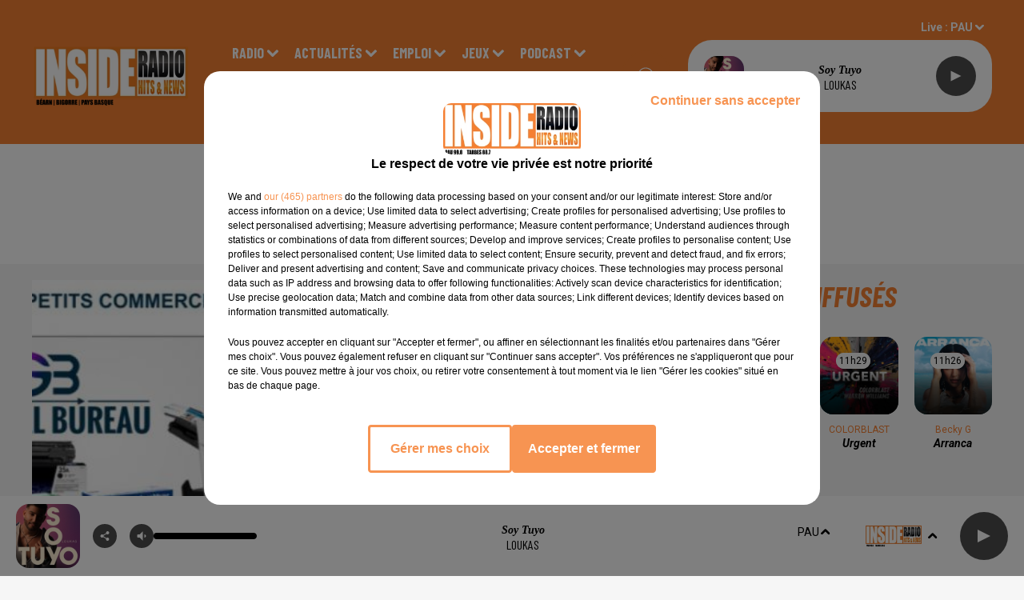

--- FILE ---
content_type: text/html; charset=utf-8
request_url: https://www.radioinside.fr/interview-de-sabrina-bost-de-global-bureau-agrave-pau-sur-radio-inside
body_size: 11531
content:
<!DOCTYPE html><html lang="fr"><head><meta charSet="utf-8"/><meta name="viewport" content="width=device-width,initial-scale=1.0"/><link rel="shortcut icon" type="image/x-icon" href="/favicon.ico"/><link rel="icon" type="image/x-icon" href="/favicon.ico"/><meta name="robots" content="max-snippet:-1, max-image-preview:large, max-video-preview:-1"/><script type="text/javascript" src="https://common.lesindesradios.fr/tc_LesIndesRadios_web_header.js" charSet="utf-8"></script><script type="text/javascript"> 

                    // Environment
                     var tc_vars = new Array();
                     var tc_array_events = new Array();
                     tc_vars["radio_id"] = '';
                    
                     window.tc_vars =
                      {
                        env_template: 'homepage',
                        env_work: 'PROD',
                        env_country: 'FR',
                        env_language: 'FR',
                        env_device: 'd',
                        env_currency: 'EUR',
                        // Website tree structure
                        page_name : "App load",
                        site_Id : 5608,
                        id_container : 'a5cc0b7b-4f9d-4e99-8884-ef2753293aba',
                        user_logged: 'no',
                        user_id: '',
                        user_type: '',
                        user_email: '',
                        radio_id:'',
                        id_reservation: '',
                        type_reservation: '',
                        ville_reservation: '',
                        date_reservation: '',
                        etablissement: '',
                        nom_espace: '',
                        quantite_siege: '',
                        creneau_reservation: '',
                        service_supplementaire: '',
                        unitprice_tf: '',
                        unitprice_ati: '',
                        totalprice_tf: '',
                        totalprice_ati: ''
                      };
                  
                      </script><meta name="description" content="INSIDE : Réécoutez les flash infos et les différentes chroniques de votre radio⬦"/><meta name="keywords" content="podcasts,replay,itunes,réécouter,iphone,android"/><title>Interview de Sabrina Bost, de Global Bureau &amp;agrave Pau, sur Radio Inside !!! - INSIDE</title><link href="https://www.radioinside.fr/interview-de-sabrina-bost-de-global-bureau-agrave-pau-sur-radio-inside" rel="canonical"/><meta property="twitter:title" content="Interview de Sabrina Bost, de Global Bureau &amp;agrave Pau, sur Radio Inside !!! - INSIDE"/><meta property="og:title" content="Interview de Sabrina Bost, de Global Bureau &amp;agrave Pau, sur Radio Inside !!! - INSIDE"/><meta property="og:url" content="https://www.radioinside.fr/interview-de-sabrina-bost-de-global-bureau-agrave-pau-sur-radio-inside"/><meta property="og:description" content="INSIDE : Réécoutez les flash infos et les différentes chroniques de votre radio⬦"/><meta property="twitter:description" content="INSIDE : Réécoutez les flash infos et les différentes chroniques de votre radio⬦"/><meta property="twitter:card" content="summary"/><meta property="og:type" content="article"/><meta property="twitter:image:alt" content="Interview de Sabrina Bost, de Global Bureau &amp;agrave Pau, sur Radio Inside !!!"/><meta property="og:image:alt" content="Interview de Sabrina Bost, de Global Bureau &amp;agrave Pau, sur Radio Inside !!!"/><meta property="twitter:image" content="https://inside.lesindesradios.net/upload/podcasts/photos/carre/5eab024297ad74.12562761_mini.jpg"/><meta property="og:image" content="https://inside.lesindesradios.net/upload/podcasts/photos/carre/5eab024297ad74.12562761_mini.jpg"/><meta name="next-head-count" content="16"/><script type="text/tc_privacy" data-category="2"></script>
<script async src="https://www.googletagmanager.com/gtag/js?id=UA-151690438-1"></script>
<script type="text/tc_privacy" data-category="2">
window.dataLayer = window.dataLayer || [];
function gtag(){dataLayer.push(arguments);}
gtag('js', new Date());

gtag('config', 'UA-151690438-1');</script><link rel="stylesheet" type="text/css" href="/css/Statics2.css"/><link rel="stylesheet" type="text/css" href="/css/swiper-bundle.min.css"/><link href="/dynamics/8c46clp84/styles.css" rel="stylesheet" media="all"/><script>var apidata = {"radio":{"alias":"inside","atId":628576,"background":null,"favicon":"https://bocir-medias-prod.s3.fr-par.scw.cloud/radios/inside/images/favicon.x-icon","fixedPlayer":false,"id":"leP56j5Tt7","logoPosition":"left","maintenance":false,"metaDescription":"RADIO INSIDE - Votre radio locale à Pau, Tarbes et Bayonne\nRADIO INSIDE - PAU 99,8 FM  - Hits & News à Pau et en Béarn \nRADIO INSIDE - TARBES 88,7 FM  - Hits & News à Tarbes et en Bigorre\nRADIO INSIDE","name":"INSIDE","neoWinnerData":null,"pages":{"archive":"5ZDKkzxqJ7","lateralMenu":null,"playerExterne":null,"siteMap":"42jjs5usET"},"playerPosition":["header","footer"],"primaryHost":"www.radioinside.fr","radioFooterLogo":"https://bocir-medias-prod.s3.fr-par.scw.cloud/radios/inside/images/footerLogo_zw6yieWTho.png","radioLogo":"https://bocir-medias-prod.s3.fr-par.scw.cloud/radios/inside/images/logo_dOr9bqNRej.png","robotsUrl":"https://www.radioinside.fr/sitemap.xml\n","structure":{"header":{"logo":"left","menuHasRadios":null,"menuSide":"left","minimized":{"active":true,"onScroll":false},"sticky":true},"player":{"bottom":{"active":true,"hasBroadcast":null,"hideOnScroll":null,"sticky":true},"externalParameters":{"active":false,"size":{"height":null,"type":"medium","width":null},"title":null,"type":"popup"},"hasDetails":null,"top":{"active":true,"simpleButtons":false}},"radioGroup":null,"rossel":null},"theme":{"blockTitleFont":null,"darkColors":{"background":"#f58032","muted":"#ffffff","text":"#ffffff"},"darkMode":false,"fontSizes":{"desktop":{"blockTitle":"3.6rem","chapo":"2.6rem","title":"6rem"},"mobile":{"blockTitle":"2.8rem","chapo":"2.6rem","title":"3.8rem"}},"footer":{"footerRadiosColor":null,"mainMenu":{"font":"barlowcondensed","fontSizes":{"desktop":"2rem","mobile":"2rem"},"italic":false,"menuColor":{"activeColor":"#f58032","arrowColor":"#ffffff","hoverColor":"#f58032","mainColor":"#ffffff"}},"secondMenu":{"font":"barlowcondensed","fontSizes":{"desktop":"1.5rem","mobile":"1.5rem"},"italic":false,"menuColor":{"activeColor":null,"arrowColor":null,"hoverColor":"#f58032","mainColor":"#ffffff"}}},"footerColors":{"background":"#000000","muted":"#ffffff","text":"#ffffff"},"header":{"color":"#f58032","menu":{"font":"barlowcondensed","fontSizes":{"desktop":"1.8rem","mobile":"1.8rem"},"italic":false,"menuColor":{"activeColor":"#ffffff","arrowColor":"#ffffff","hoverColor":"#000000","mainColor":"#ffffff"}},"splitLine":{"active":false,"color":"#000000","fullWidth":null}},"homepageFontSizes":null,"italicTitles":true,"lightColors":{"background":"#f6f6f6","muted":"#f58032","text":"#000000"},"mainColor":"#f58032","mainFont":"roboto","player":{"artistParameters":{"color":"#000000","font":"barlowcondensed","fontSize":"1.6rem"},"bar":{"color":"#f58032","opacity":100},"mainColor":"#ffffff","titleParameters":{"color":"#000000","font":"sourcesanspro","fontSize":"1.4rem"}},"readMore":null,"readMoreFont":null,"rossel":null,"separators":null,"thumbnailBadgeFont":null,"thumbnailChipColor":null,"thumbnailResumeFont":null,"titlesFont":"barlowcondensed","titlesFontHomepage":null,"useMainColorForTitles":true},"timeZone":"Europe/Paris","titreSite":"RADIO INSIDE","ts":"8c46clp84","urls":{"appstore":"https://notavailable","facebook":"https://www.facebook.com/radioinside.fr/","instagram":"https://www.instagram.com/radio.inside/","playstore":"https://notavailable","twitter":"https://twitter.com/radioinsidepau","youtube":""}},"menuMain":{"id":"VFkumrUuTN","items":[{"id":"4kdbIhuish","label":"Diffuser une offre d'emploi","parentId":"ccRuQSYLZJ","target":"/diffuser-offre-emploi"},{"id":"cmwN0crQgq","label":"Podcast Interviews","parentId":"TlNooxM8yO","target":"/liste-podcasts-interviews"},{"id":"ZKd9uKrHmc","label":"Infos locales","parentId":"lckcflZhtK","target":"/actualites-locales/1"},{"id":"CpZwuZxvxY","label":"Recherche d'emploi","parentId":"ccRuQSYLZJ","target":"/emploi/1"},{"id":"lrfixF5nD4","label":"Liste des jeux Inside","parentId":"ySuLeJIxGT","target":"https://www.radioinside.fr/jeux-inside"},{"id":"MGHZ2bOpXU","label":"Comment nous écouter ?","parentId":"XNVYQ0lbY4","target":"/page/ecouter-radio-inside"},{"id":"zzAxtcV01S","label":"Promotions","parentId":"lckcflZhtK","target":"/promotions/1"},{"id":"hepaJgx3J6","label":"Liste des gagnants","parentId":"ySuLeJIxGT","target":"/gagnants-inside-jeux"},{"id":"jxvq7eTC6S","label":"Grille des programmes","parentId":"XNVYQ0lbY4","target":"/emissions"},{"id":"XNVYQ0lbY4","label":"Radio","parentId":null,"target":"https://www.radioinside.fr/"},{"id":"JMxctoCVFq","label":"Commerçants locaux","parentId":"TlNooxM8yO","target":"/commercants-locaux/1"},{"id":"iOYhrlyj4B","label":"Inside shopping","parentId":"XNVYQ0lbY4","target":"/shopping-inside"},{"id":"lckcflZhtK","label":"Actualités","parentId":null,"target":"/actualites-locales/1"},{"id":"LFdxxHlLlj","label":"Associations locales","parentId":"TlNooxM8yO","target":"/associations-locales/1"},{"id":"259efRdSZw","label":"Artistes","parentId":"TlNooxM8yO","target":"/artistes/1"},{"id":"ccRuQSYLZJ","label":"Emploi","parentId":null,"target":"/emploi/1"},{"id":"hms12NnxkG","label":"Partager votre évènement","parentId":"G6xTWKdijB","target":"https://www.radioinside.fr/events"},{"id":"qpXqEbFVBn","label":"Titres diffusés","parentId":"XNVYQ0lbY4","target":"/titres-diffuses"},{"id":"AVi0zWXOQO","label":"Agenda local","parentId":"TlNooxM8yO","target":"/agenda-local/1"},{"id":"r4p1mMDKvu","label":"Nos partenaires","parentId":"XNVYQ0lbY4","target":"/page-des-partenaires"},{"id":"h9BC1k41yA","label":"Horoscope ","parentId":"lckcflZhtK","target":"https://www.radioinside.fr/horoscope"},{"id":"ySuLeJIxGT","label":"Jeux","parentId":null,"target":"https://www.radioinside.fr/jeux-inside"},{"id":"TlNooxM8yO","label":"Podcast","parentId":null,"target":"/podcast/1"},{"id":"G6xTWKdijB","label":"Agenda local","parentId":null,"target":"/agenda/1"},{"id":"GzFjIlqzE6","label":"Contact","parentId":null,"target":"/contact"}],"menuType":"MAIN"},"menuFooter":{"id":"VSAmo0Whn1","items":[{"id":"q4qwaiF0fT","label":"Mentions Légales","parentId":null,"target":"/mentions-legales"},{"id":"SHFCNNKkFM","label":"Politique de confidentialité","parentId":null,"target":"/politique-de-confidentialite"},{"id":"uKhMGqYq1P","label":"Régie Publicitaire","parentId":null,"target":"https://insidecommunication.fr/"},{"id":"XHGh4rVrWX","label":"Gestion des cookies","parentId":null,"target":"javascript:tC.privacy.showPrivacyCenter()"},{"id":"QBN0TaDFeB","label":"Contact","parentId":null,"target":"/contact"},{"id":"vArux2D9Ye","label":"Plan du site","parentId":null,"target":"/plan-du-site"}],"menuType":"FOOTER"},"mode":"light","ENDPOINT":"/graphql","zones":[{"group":null,"id":"ic75hk8dJb","label":"BAYONNE","stream":{"altCover":null,"bd":"https://streams.lesindesradios.fr/play/radios/inside/ZRVPJzB7hy/any/60/rlel0.BFahVB1py3%2BulP5nejg%2BGrSKX4tMc%2BMJsv5EXUE962g%3D?format=sd","displayOnWebsite":true,"geofootprint":"43.34122256392894 -0.6508981855468798, 43.09703466867561 -0.20045873242187984, 43.10906677259059 0.29392603320312016, 43.381160055949984 0.40928247851562016, 43.496830102802576 0.024760994140620163, 43.34122256392894 -0.6508981855468798","hasStartOver":false,"hd":"https://streams.lesindesradios.fr/play/radios/inside/ZRVPJzB7hy/any/60/rlel0.BFahVB1py3%2BulP5nejg%2BGrSKX4tMc%2BMJsv5EXUE962g%3D?format=hd","hls":"https://streams.lesindesradios.fr/play/radios/inside/ZRVPJzB7hy/any/60/rlel0.BFahVB1py3%2BulP5nejg%2BGrSKX4tMc%2BMJsv5EXUE962g%3D?format=hls","id":"ZRVPJzB7hy","idMds":"2174546520932614405","imageUrl":"https://bocir-medias-prod.s3.fr-par.scw.cloud/radios/inside/radiostream/ZRVPJzB7hy/vignette.png","label":"INSIDE","parentId":null,"streamFormat":"Hd","type":"RADIO"}},{"group":null,"id":"u9zmLpH73l","label":"PAU","stream":{"altCover":null,"bd":"https://streams.lesindesradios.fr/play/radios/inside/ZRVPJzB7hy/any/60/rlel0.BFahVB1py3%2BulP5nejg%2BGrSKX4tMc%2BMJsv5EXUE962g%3D?format=sd","displayOnWebsite":true,"geofootprint":"43.34122256392894 -0.6508981855468798, 43.09703466867561 -0.20045873242187984, 43.10906677259059 0.29392603320312016, 43.381160055949984 0.40928247851562016, 43.496830102802576 0.024760994140620163, 43.34122256392894 -0.6508981855468798","hasStartOver":false,"hd":"https://streams.lesindesradios.fr/play/radios/inside/ZRVPJzB7hy/any/60/rlel0.BFahVB1py3%2BulP5nejg%2BGrSKX4tMc%2BMJsv5EXUE962g%3D?format=hd","hls":"https://streams.lesindesradios.fr/play/radios/inside/ZRVPJzB7hy/any/60/rlel0.BFahVB1py3%2BulP5nejg%2BGrSKX4tMc%2BMJsv5EXUE962g%3D?format=hls","id":"ZRVPJzB7hy","idMds":"2174546520932614405","imageUrl":"https://bocir-medias-prod.s3.fr-par.scw.cloud/radios/inside/radiostream/ZRVPJzB7hy/vignette.png","label":"INSIDE","parentId":null,"streamFormat":"Hd","type":"RADIO"}},{"group":null,"id":"sYFcSSaa8q","label":"TARBES","stream":{"altCover":null,"bd":"https://streams.lesindesradios.fr/play/radios/inside/ZRVPJzB7hy/any/60/rlel0.BFahVB1py3%2BulP5nejg%2BGrSKX4tMc%2BMJsv5EXUE962g%3D?format=sd","displayOnWebsite":true,"geofootprint":"43.34122256392894 -0.6508981855468798, 43.09703466867561 -0.20045873242187984, 43.10906677259059 0.29392603320312016, 43.381160055949984 0.40928247851562016, 43.496830102802576 0.024760994140620163, 43.34122256392894 -0.6508981855468798","hasStartOver":false,"hd":"https://streams.lesindesradios.fr/play/radios/inside/ZRVPJzB7hy/any/60/rlel0.BFahVB1py3%2BulP5nejg%2BGrSKX4tMc%2BMJsv5EXUE962g%3D?format=hd","hls":"https://streams.lesindesradios.fr/play/radios/inside/ZRVPJzB7hy/any/60/rlel0.BFahVB1py3%2BulP5nejg%2BGrSKX4tMc%2BMJsv5EXUE962g%3D?format=hls","id":"ZRVPJzB7hy","idMds":"2174546520932614405","imageUrl":"https://bocir-medias-prod.s3.fr-par.scw.cloud/radios/inside/radiostream/ZRVPJzB7hy/vignette.png","label":"INSIDE","parentId":null,"streamFormat":"Hd","type":"RADIO"}}],"webradios":[],"radiostreams":[{"altCover":null,"bd":"https://streams.lesindesradios.fr/play/radios/inside/ZRVPJzB7hy/any/60/rlel0.BFahVB1py3%2BulP5nejg%2BGrSKX4tMc%2BMJsv5EXUE962g%3D?format=sd","displayOnWebsite":true,"geofootprint":"43.34122256392894 -0.6508981855468798, 43.09703466867561 -0.20045873242187984, 43.10906677259059 0.29392603320312016, 43.381160055949984 0.40928247851562016, 43.496830102802576 0.024760994140620163, 43.34122256392894 -0.6508981855468798","hasStartOver":false,"hd":"https://streams.lesindesradios.fr/play/radios/inside/ZRVPJzB7hy/any/60/rlel0.BFahVB1py3%2BulP5nejg%2BGrSKX4tMc%2BMJsv5EXUE962g%3D?format=hd","hls":"https://streams.lesindesradios.fr/play/radios/inside/ZRVPJzB7hy/any/60/rlel0.BFahVB1py3%2BulP5nejg%2BGrSKX4tMc%2BMJsv5EXUE962g%3D?format=hls","id":"ZRVPJzB7hy","idMds":"2174546520932614405","imageUrl":"https://bocir-medias-prod.s3.fr-par.scw.cloud/radios/inside/radiostream/ZRVPJzB7hy/vignette.png","label":"INSIDE","parentId":null,"streamFormat":"Hd","type":"RADIO"}],"podcastsLink":"/r9GSpGnmUD","images":{"from":["https://bocir-prod-bucket","https://bocir-medias-prod"],"to":"https://medias.lesindesradios.fr"},"taggingData":{"radioIdCmp":628576,"headerCmp":"https://common.lesindesradios.fr/tc_LesIndesRadios_web_header.js","bodyCmp":"https://common.lesindesradios.fr/tc_LesIndesRadios_web_body.js","scriptCmp":null},"eventTypes":[{"id":"2vrkFGibaz","name":"Festival"},{"id":"aJ12q7gGN4","name":"Salon/Foire"},{"id":"AnrKnnsvFK","name":"Matchs Sportifs"},{"id":"bSfTbDV5PT","name":"Autre"},{"id":"CSGjqBRjRT","name":"Sport"},{"id":"F8vnMfo2w0","name":"Loto"},{"id":"fHL3OXAeKc","name":"Théâtre"},{"id":"h6QtWFmvTg","name":"Exposition"},{"id":"iZLWZswuHl","name":"Rallies"},{"id":"kd5nt1GhGw","name":"Kermesse"},{"id":"Ktk85c2Pgt","name":"Fête"},{"id":"kVSs4cI5Qv","name":"Défilé de mode"},{"id":"Nbyg2ko8dZ","name":"Brocante"},{"id":"nKvE4LPZvK","name":"Ateliers"},{"id":"oexf66jvgE","name":"Foires"},{"id":"r5ifJ78YOQ","name":"Concert"},{"id":"UGyjJA4qz1","name":"Courses pédestres"},{"id":"wk9Yu07DfH","name":"Conférences"}]};
</script><noscript data-n-css=""></noscript><script defer="" nomodule="" src="/_next/static/chunks/polyfills-c67a75d1b6f99dc8.js"></script><script src="/_next/static/chunks/webpack-74d3eef7a263d7ef.js" defer=""></script><script src="/_next/static/chunks/framework-03cd576e71e4cd66.js" defer=""></script><script src="/_next/static/chunks/main-d2ba44903cd47711.js" defer=""></script><script src="/_next/static/chunks/pages/_app-5f12e306fee38723.js" defer=""></script><script src="/_next/static/chunks/pages/%5B%5B...proxy+%5D%5D-7891cb9699c51b1e.js" defer=""></script><script src="/_next/static/b9FTfb_5NFVITgSEsAIsy/_buildManifest.js" defer=""></script><script src="/_next/static/b9FTfb_5NFVITgSEsAIsy/_ssgManifest.js" defer=""></script></head><body class="mode--light"><iframe id="iframe-connect" style="display:none"></iframe><script type="text/javascript"> 
                    // Environment
                     var tc_vars = new Array();
                     tc_vars["radio_id"] = '';
                   </script><div id="__next"><div class="Global media-max-height-lg"><header class="Header  bg--header 
    
    HasPlayerFixed
    
    
    IsFixed
    
    IsCompact
    
    
    
    
    
    HasPlayer
    
  " id="Header"><div class="container"><div class="HeaderContainer "><a class="HeaderLogo" href="/"><span class="logo" style="cursor:pointer"><img src="https://medias.lesindesradios.fr/t:app(web)/t:r(unknown)/fit-in/300x2000/filters:format(webp)/filters:quality(100)/radios/inside/images/logo_dOr9bqNRej.png" alt="logo"/></span></a><div class="HeaderToggler"><button type="button" class="btn"><i class="icon"><svg version="1.1" xmlns="http://www.w3.org/2000/svg" xmlns:xlink="http://www.w3.org/1999/xlink" class="menu" x="0px" y="0px" viewBox="0 0 20 20" xml:space="preserve"><path d="M0,16v-2h20v2H0z M0,11V9h20v2H0z M0,6V4h20v2H0z"></path></svg></i></button></div><div class="HeaderNavContainer" id="HeaderNavContainer"><div class="" style="display:flex;flex:1 1 1px;flex-direction:column"><nav class="HeaderNav"><div class="MenuTop"><div class="isNotMobile "><div class="collapseHeader"><ul class="nav"><li class="nav-item dropdown "><a href="https://www.radioinside.fr/" class="dropdown-toggle nav-link"> <!-- -->Radio</a><div class="dropdown-menu  "><a class="dropdown-item" href="/page/ecouter-radio-inside">Comment nous écouter ?</a><a class="dropdown-item" href="/emissions">Grille des programmes</a><a class="dropdown-item" href="/shopping-inside">Inside shopping</a><a class="dropdown-item" href="/titres-diffuses">Titres diffusés</a><a class="dropdown-item" href="/page-des-partenaires">Nos partenaires</a></div></li><li class="nav-item dropdown "><a href="/actualites-locales/1" class="dropdown-toggle nav-link"> <!-- -->Actualités</a><div class="dropdown-menu  "><a class="dropdown-item" href="/actualites-locales/1">Infos locales</a><a class="dropdown-item" href="/promotions/1">Promotions</a><a class="dropdown-item" href="https://www.radioinside.fr/horoscope">Horoscope </a></div></li><li class="nav-item dropdown "><a href="/emploi/1" class="dropdown-toggle nav-link"> <!-- -->Emploi</a><div class="dropdown-menu  "><a class="dropdown-item" href="/diffuser-offre-emploi">Diffuser une offre d&#x27;emploi</a><a class="dropdown-item" href="/emploi/1">Recherche d&#x27;emploi</a></div></li><li class="nav-item dropdown "><a href="https://www.radioinside.fr/jeux-inside" class="dropdown-toggle nav-link"> <!-- -->Jeux</a><div class="dropdown-menu  "><a class="dropdown-item" href="https://www.radioinside.fr/jeux-inside">Liste des jeux Inside</a><a class="dropdown-item" href="/gagnants-inside-jeux">Liste des gagnants</a></div></li><li class="nav-item dropdown "><a href="/podcast/1" class="dropdown-toggle nav-link"> <!-- -->Podcast</a><div class="dropdown-menu  "><a class="dropdown-item" href="/liste-podcasts-interviews">Podcast Interviews</a><a class="dropdown-item" href="/commercants-locaux/1">Commerçants locaux</a><a class="dropdown-item" href="/associations-locales/1">Associations locales</a><a class="dropdown-item" href="/artistes/1">Artistes</a><a class="dropdown-item" href="/agenda-local/1">Agenda local</a></div></li><li class="nav-item dropdown "><a href="/agenda/1" class="dropdown-toggle nav-link"> <!-- -->Agenda local</a><div class="dropdown-menu  "><a class="dropdown-item" href="https://www.radioinside.fr/events">Partager votre évènement</a></div></li><li class="nav-item "><a class="nav-link" href="/contact"> <!-- -->Contact</a></li></ul></div></div></div></nav></div></div><div class="HeaderSearch"><a class="btn 
  
   " aria-label="Rechercher" href="/recherche"><i class="icon"><svg version="1.1" xmlns="http://www.w3.org/2000/svg" xmlns:xlink="http://www.w3.org/1999/xlink" class="search" x="0px" y="0px" viewBox="0 0 20 20" xml:space="preserve"><path d="M17.8,16.4l-2.1-2.1c0,0,0,0-0.1,0c2.1-2.7,1.9-6.7-0.6-9.1c-2.7-2.7-7.2-2.7-9.9,0c-2.7,2.7-2.7,7.2,0,9.9 C6.4,16.3,8.1,17,10,17c1.5,0,3-0.5,4.2-1.4c0,0,0,0,0,0.1l2.1,2.1c0.4,0.4,1,0.4,1.4,0C18.2,17.4,18.2,16.8,17.8,16.4z M5.8,14.2 c-2.3-2.3-2.3-6.1,0-8.5c2.3-2.3,6.1-2.3,8.5,0c2.3,2.3,2.3,6.1,0,8.5C13.1,15.4,11.6,16,10,16C8.4,16,6.9,15.4,5.8,14.2z"></path></svg></i></a></div><div class="HeaderAside"><nav class="HeaderSources"><ul class="nav"><li class="nav-item dropdown "><a href="#" class="dropdown-toggle nav-link">Live : <!-- --> <!-- -->BAYONNE</a><div class="dropdown-menu  "><button type="button" class="dropdown-item">BAYONNE</button><button type="button" class="dropdown-item">PAU</button><button type="button" class="dropdown-item">TARBES</button></div></li><li class="nav-item "><a class="nav-link" href="/r9GSpGnmUD"> <!-- -->Podcasts<i class="icon"><svg version="1.1" xmlns="http://www.w3.org/2000/svg" xmlns:xlink="http://www.w3.org/1999/xlink" class="podcast" x="0px" y="0px" viewBox="0 0 20 20" xml:space="preserve"><path d="M11,15.9C11,15.9,11,16,11,15.9l0,2.1h1c0.6,0,1,0.4,1,1s-0.4,1-1,1H8c-0.6,0-1-0.4-1-1s0.4-1,1-1h1v-2 c0,0,0-0.1,0-0.1C5.6,15.4,3,12.5,3,9c0-0.6,0.4-1,1-1s1,0.4,1,1c0,2.8,2.2,5,5,5s5-2.2,5-5c0-0.6,0.4-1,1-1s1,0.4,1,1 C17,12.5,14.4,15.4,11,15.9z M10,12c1.7,0,3-1.3,3-3V3c0-1.7-1.3-3-3-3S7,1.3,7,3v6C7,10.7,8.3,12,10,12z"></path></svg></i></a></li></ul></nav><div class="block bg--player Player PlayerSmall"></div></div></div></div></header><main class="Main"><script type="application/ld+json">{"@context":"http://schema.org","@type":"NewsArticle","mainEntityOfPage":{"@type":"WebPage","@id":"https://google.com/article"},"headline":"Interview de Sabrina Bost, de Global Bureau &agrave Pau, sur Radio Inside !!!","datePublished":"2020-04-30T14:44:00.000Z","publisher":{"@type":"Organization","name":"INSIDE","logo":{"@type":"ImageObject","url":"https://bocir-medias-prod.s3.fr-par.scw.cloud/radios/inside/images/logo_dOr9bqNRej.png"}},"author":{"@type":"Organization","name":"INSIDE"},"image":[null]}</script><div id="PlayerDetailsOverlay" class="PlayerDetailsOverlay hidden"></div><section class="section bg--dark CONTENT" id="section0"><div class="container"><h1 id="titre" class="h1 block title text-primary">Interview de Sabrina Bost, de Global Bureau &amp;agrave Pau, sur Radio Inside !!!</h1></div></section><section class="section bg--section-light CONTENT" id="section1"><div class="container"><div class="row"><div class="col col-10 col-md-7"><div class="block Audio"><div class="AudioArticle"><div class="row row-alt-7 gutters-md grid"><div class="col-7 col-md-3"><div class="thumbnail "><figure class="media ratio--1-1" style="align-items:center;justify-content:center"><img class="" src="https://inside.lesindesradios.net/upload/podcasts/photos/carre/5eab024297ad74.12562761_mini.jpg" alt="INSIDE" width="1" height="1"/></figure><div class="resume"><div class="AudioPlayer"><div class="AudioControl"></div><div class="AudioProgress"></div></div></div></div></div><div class="col-7 col-md-4"><div class="col-10 col-md-7"><div style="margin-top:15px" class="resume"><div class="AudioPlayer playing d-flex align-items-center "><button type="button" class="btn 
  
   "><i class="icon"><svg version="1.1" xmlns="http://www.w3.org/2000/svg" xmlns:xlink="http://www.w3.org/1999/xlink" class="play" x="0px" y="0px" viewBox="0 0 20 20" xml:space="preserve"><path d="M18,10L2,18V2L18,10z"></path></svg></i><span class="text">Lecture (2 min 39 sec)  </span></button></div><div class="AudioActions"><ul class="list-inline"></ul></div></div><p class="author">Radio Inside</p></div></div></div><p class="date">30 avril 2020 - 2 min 39 sec</p><h3 class="h3">Interview de Sabrina Bost, de Global Bureau &amp;agrave Pau, sur Radio Inside !!!</h3><div class="block"><p><strong>Interview de Sabrina Bost, de Global Bureau &agrave; Pau, sur Radio Inside !!!</strong></p>
<p>Facebook : <a href="https://www.facebook.com/GlobalBureau64/" rel="noopener" target="_blank">https://www.facebook.com/GlobalBureau64/</a></p>
<p>Adresse : 12, Rue de Li&egrave;ge &agrave; Pau</p>
<p>T&eacute;l&eacute;phone : 05 59 27 65 72</p>
<p>Mail : <a href="mailto:contact@global-bureau.fr" rel="noopener" target="_blank">contact@global-bureau.fr</a></p>
<p>&nbsp;</p>
<p>&nbsp;</p></div><ul class="list-inline"><li class="list-inline-item"><div><div></div><a href="https://inside.lesindesradios.net/upload/podcasts/audios/5eab0242941200.14683667.MP3" class="btn 
   btn--primary
   btn-sm " target="_blank" download="Interview de Sabrina Bost, de Global Bureau &amp;agrave Pau, sur Radio Inside !!!"><i class="icon"><svg version="1.1" xmlns="http://www.w3.org/2000/svg" xmlns:xlink="http://www.w3.org/1999/xlink" class="download" x="0px" y="0px" viewBox="0 0 20 20" xml:space="preserve"><path d="M 17 9 h -4 V 3 H 7 v 6 H 3 l 7 7 l 7 -7 z M 3 18 v 2 h 14 v -2 z"></path></svg></i></a></div></li></ul><div class="footer"><div style="margin-right:10px"><button type="button" class="btn 
   btn--primary
   btn-sm disabled " disabled=""><i class="icon"><svg version="1.1" xmlns="http://www.w3.org/2000/svg" xmlns:xlink="http://www.w3.org/1999/xlink" class="arrow-left" x="0px" y="0px" viewBox="0 0 20 20" xml:space="preserve"><path d="M8.2,14.2L4,10l1.4-1.4l2.8-2.8c0.4-0.4,1-0.4,1.4,0c0.4,0.4,0.4,1,0,1.4L7.8,9H15c0.6,0,1,0.4,1,1s-0.4,1-1,1H7.8l1.8,1.8 c0.4,0.4,0.4,1,0,1.4c-0.2,0.2-0.4,0.3-0.7,0.3C8.7,14.5,8.4,14.4,8.2,14.2z"></path></svg></i></button></div><div><button type="button" class="btn 
   btn--primary
   btn-sm disabled " disabled=""><i class="icon"><svg version="1.1" xmlns="http://www.w3.org/2000/svg" xmlns:xlink="http://www.w3.org/1999/xlink" class="arrow-right" x="0px" y="0px" viewBox="0 0 20 20" xml:space="preserve"><path d="M11.8,5.8L16,10l-1.4,1.4l-2.8,2.8c-0.4,0.4-1,0.4-1.4,0c-0.4-0.4-0.4-1,0-1.4l1.8-1.8H5c-0.6,0-1-0.4-1-1s0.4-1,1-1h7.2 l-1.8-1.8c-0.4-0.4-0.4-1,0-1.4c0.2-0.2,0.4-0.3,0.7-0.3C11.3,5.5,11.6,5.6,11.8,5.8z"></path></svg></i></button></div></div></div></div></div><div class="col col-10 col-md-3 Aside"><div class="block TopTitles" id="remonteeTitresMusicaux_kiqkwb0g0"><div class="heading 

  "><h2 class="title h2  text-primary ">Titres diffusés</h2></div><div class="loader"></div></div><hr class="hr"/><div class="block TopTitles" id="remonteeTitresMusicaux_kiqkwb0g3"><div class="heading 

  "><h2 class="title h2  text-primary ">LE TOP</h2></div><div class="loader"></div></div><hr class="hr"/><div class="block" id="publicite_l7kjk3fr0"><div id="publicite_l7kjk3fr0"><script>window.blocpublicite_l7kjk3fr0=true;</script> <script type="text/javascript">

var anchors = document.getElementById('episodePodcast').getElementsByTagName('a');
for (var i=0; i<anchors.length; i++){
    anchors[i].setAttribute('target', '_blank');
}

</script></div></div></div></div></div></section></main><footer class="Footer  bg--footer  HasPlayerFixed "><section class="section undefined" id="footer"><div class="container"><a class="FooterLogo" href="/"><span class="logo"><img src="https://medias.lesindesradios.fr/t:app(web)/t:r(unknown)/filters:format(webp)/filters:quality(100)/radios/inside/images/footerLogo_zw6yieWTho.png" alt="logo"/></span></a><nav class="FooterNav"><ul class="nav"><li class="nav-item dropdown "><a href="https://www.radioinside.fr/" class="dropdown-toggle nav-link"> <!-- -->Radio</a><div class="dropdown-menu  "><a class="dropdown-item" href="/page/ecouter-radio-inside">Comment nous écouter ?</a><a class="dropdown-item" href="/emissions">Grille des programmes</a><a class="dropdown-item" href="/shopping-inside">Inside shopping</a><a class="dropdown-item" href="/titres-diffuses">Titres diffusés</a><a class="dropdown-item" href="/page-des-partenaires">Nos partenaires</a></div></li><li class="nav-item dropdown "><a href="/actualites-locales/1" class="dropdown-toggle nav-link"> <!-- -->Actualités</a><div class="dropdown-menu  "><a class="dropdown-item" href="/actualites-locales/1">Infos locales</a><a class="dropdown-item" href="/promotions/1">Promotions</a><a class="dropdown-item" href="https://www.radioinside.fr/horoscope">Horoscope </a></div></li><li class="nav-item dropdown "><a href="/emploi/1" class="dropdown-toggle nav-link"> <!-- -->Emploi</a><div class="dropdown-menu  "><a class="dropdown-item" href="/diffuser-offre-emploi">Diffuser une offre d&#x27;emploi</a><a class="dropdown-item" href="/emploi/1">Recherche d&#x27;emploi</a></div></li><li class="nav-item dropdown "><a href="https://www.radioinside.fr/jeux-inside" class="dropdown-toggle nav-link"> <!-- -->Jeux</a><div class="dropdown-menu  "><a class="dropdown-item" href="https://www.radioinside.fr/jeux-inside">Liste des jeux Inside</a><a class="dropdown-item" href="/gagnants-inside-jeux">Liste des gagnants</a></div></li><li class="nav-item dropdown "><a href="/podcast/1" class="dropdown-toggle nav-link"> <!-- -->Podcast</a><div class="dropdown-menu  "><a class="dropdown-item" href="/liste-podcasts-interviews">Podcast Interviews</a><a class="dropdown-item" href="/commercants-locaux/1">Commerçants locaux</a><a class="dropdown-item" href="/associations-locales/1">Associations locales</a><a class="dropdown-item" href="/artistes/1">Artistes</a><a class="dropdown-item" href="/agenda-local/1">Agenda local</a></div></li><li class="nav-item dropdown "><a href="/agenda/1" class="dropdown-toggle nav-link"> <!-- -->Agenda local</a><div class="dropdown-menu  "><a class="dropdown-item" href="https://www.radioinside.fr/events">Partager votre évènement</a></div></li><li class="nav-item "><a class="nav-link" href="/contact"> <!-- -->Contact</a></li></ul></nav><nav class="FooterSocial"><ul class="nav"><li class="nav-item" style="margin-right:3px"><a href="https://notavailable" class="btn 
   btn--light
   btn-sm " target="_blank" aria-label="Suivez-nous sur appstore"><i class="icon"><svg version="1.1" xmlns="http://www.w3.org/2000/svg" xmlns:xlink="http://www.w3.org/1999/xlink" class="apple" x="0px" y="0px" viewBox="0 0 20 20" xml:space="preserve"><path d="M15.6,13.3c-0.2,0.5-0.5,0.9-0.8,1.4c-0.3,0.4-0.6,0.8-1,1.2c-0.3,0.3-0.8,0.5-1.2,0.5 c-0.4,0-0.8-0.1-1.2-0.3c-0.4-0.2-0.8-0.3-1.2-0.3c-0.4,0-0.9,0.1-1.3,0.3c-0.3,0.2-0.7,0.3-1.1,0.3c-0.5,0-0.9-0.2-1.3-0.6 c-0.4-0.4-0.7-0.8-1-1.2c-0.5-0.7-0.8-1.4-1.1-2.1c-0.3-0.8-0.4-1.7-0.4-2.5c0-0.8,0.2-1.7,0.6-2.4C5,7,5.5,6.6,6,6.3 C6.5,6,7.1,5.8,7.7,5.8c0.5,0,0.9,0.1,1.3,0.3c0.3,0.1,0.7,0.3,1.1,0.3c0.4-0.1,0.8-0.2,1.2-0.4c0.5-0.2,1-0.3,1.6-0.3 c1.1,0,2,0.5,2.7,1.4c-1,0.5-1.6,1.6-1.6,2.7c0,0.8,0.3,1.7,1,2.2c0.3,0.3,0.6,0.5,1,0.6C15.8,12.9,15.7,13.1,15.6,13.3L15.6,13.3z M12.9,2.7c0,0.7-0.3,1.4-0.8,2c-0.5,0.7-1.3,1.1-2.2,1.1c0-0.1,0-0.2,0-0.3c0-0.7,0.3-1.4,0.8-2c0.3-0.3,0.6-0.6,1-0.7 c0.4-0.2,0.7-0.3,1.1-0.3C12.9,2.5,12.9,2.6,12.9,2.7L12.9,2.7z"></path></svg></i></a></li><li class="nav-item" style="margin-right:3px"><a href="https://www.facebook.com/radioinside.fr/" class="btn 
   btn--light
   btn-sm " target="_blank" aria-label="Suivez-nous sur Facebook"><i class="icon"><svg version="1.1" xmlns="http://www.w3.org/2000/svg" xmlns:xlink="http://www.w3.org/1999/xlink" class="facebook" x="0px" y="0px" viewBox="0 0 20 20" xml:space="preserve"><path d="M11.1,17v-6.4h2.1l0.3-2.5h-2.5V6.5c0-0.7,0.2-1.2,1.2-1.2h1.3V3.1C13,3,12.4,3,11.7,3c-1.7-0.1-3.1,1.1-3.2,2.8 c0,0.2,0,0.3,0,0.5v1.8H6.4v2.5h2.1V17H11.1z"></path></svg></i></a></li><li class="nav-item" style="margin-right:3px"><a href="https://www.instagram.com/radio.inside/" class="btn 
   btn--light
   btn-sm " target="_blank" aria-label="Suivez-nous sur Instagram"><i class="icon"><svg version="1.1" xmlns="http://www.w3.org/2000/svg" xmlns:xlink="http://www.w3.org/1999/xlink" class="instagram" x="0px" y="0px" viewBox="0 0 20 20" xml:space="preserve"><path d="M10.9,3c1.1,0,1.4,0,2,0c0.6,0,1.2,0.1,1.7,0.3c0.5,0.2,0.9,0.5,1.2,0.8c0.4,0.3,0.6,0.8,0.8,1.2C16.8,6,16.9,6.5,17,7.1 c0,0.7,0,0.9,0,2.4v1c0,1.5,0,1.7,0,2.4c0,0.6-0.1,1.2-0.3,1.7c-0.2,0.5-0.5,0.9-0.8,1.2c-0.3,0.4-0.8,0.6-1.2,0.8 c-0.5,0.2-1.1,0.3-1.7,0.3c-0.7,0-0.9,0-2.4,0h-1c-1.5,0-1.7,0-2.4,0c-0.6,0-1.2-0.1-1.7-0.3c-0.5-0.2-0.9-0.5-1.2-0.8 c-0.4-0.3-0.6-0.8-0.8-1.2C3.2,14,3.1,13.5,3,12.9c0-0.6,0-0.9,0-2V9.1c0-1.1,0-1.4,0-2c0-0.6,0.1-1.2,0.3-1.7 c0.2-0.5,0.5-0.9,0.8-1.2c0.3-0.4,0.8-0.6,1.2-0.8C6,3.2,6.5,3.1,7.1,3c0.6,0,0.9,0,2,0L10.9,3z M10.9,4.3H9.1c-1.1,0-1.4,0-2,0 c-0.4,0-0.9,0.1-1.3,0.2C5.6,4.7,5.3,4.8,5.1,5.1C4.8,5.3,4.7,5.6,4.5,5.9C4.4,6.3,4.3,6.7,4.3,7.2c0,0.6,0,0.9,0,2v1.7 c0,1.1,0,1.4,0,2c0,0.4,0.1,0.9,0.2,1.3c0.1,0.3,0.3,0.6,0.5,0.8c0.2,0.2,0.5,0.4,0.8,0.5c0.4,0.2,0.9,0.2,1.3,0.2c0.7,0,1,0,2.8,0 h0.2c1.6,0,1.9,0,2.6,0c0.4,0,0.9-0.1,1.3-0.2c0.3-0.1,0.6-0.3,0.8-0.5c0.2-0.2,0.4-0.5,0.5-0.8c0.2-0.4,0.2-0.9,0.2-1.3 c0-0.7,0-1,0-2.8V9.7c0-1.6,0-1.9,0-2.6c0-0.4-0.1-0.9-0.2-1.3c-0.1-0.3-0.3-0.6-0.5-0.8c-0.2-0.2-0.5-0.4-0.8-0.5 c-0.4-0.2-0.9-0.2-1.3-0.2C12.2,4.3,12,4.3,10.9,4.3L10.9,4.3z M10,6.4c2,0,3.6,1.6,3.6,3.6c0,2-1.6,3.6-3.6,3.6 c-2,0-3.6-1.6-3.6-3.6C6.4,8,8,6.4,10,6.4z M10,7.7c-1.3,0-2.3,1-2.3,2.3c0,0,0,0,0,0c0,1.3,1,2.3,2.3,2.3c0,0,0,0,0,0 c1.3,0,2.3-1,2.3-2.3c0,0,0,0,0,0C12.3,8.7,11.3,7.7,10,7.7C10,7.7,10,7.7,10,7.7z M13.7,5.4c0.5,0,0.8,0.4,0.8,0.8l0,0 c0,0.5-0.4,0.8-0.8,0.8l0,0c-0.5,0-0.8-0.4-0.8-0.8l0,0C12.9,5.8,13.3,5.4,13.7,5.4C13.7,5.4,13.7,5.4,13.7,5.4L13.7,5.4z"></path></svg></i></a></li><li class="nav-item" style="margin-right:3px"><a href="https://notavailable" class="btn 
   btn--light
   btn-sm " target="_blank" aria-label="Suivez-nous sur playstore"><i class="icon"><svg version="1.1" xmlns="http://www.w3.org/2000/svg" xmlns:xlink="http://www.w3.org/1999/xlink" class="android" x="0px" y="0px" viewBox="0 0 20 20" xml:space="preserve"><path d="M13.7,7.3c0.2,0,0.3,0.1,0.3,0.3V13c0,0.8-0.5,1.5-1.3,1.6h0V17c0,0.6-0.4,1-1,1c-0.5,0-1-0.4-1-1v-2.3H9.3V17 c0,0.6-0.4,1-1,1c-0.5,0-1-0.4-1-1v-2.4C6.6,14.5,6,13.8,6,13V7.7c0-0.2,0.1-0.3,0.3-0.3H13.7L13.7,7.3z M4.3,7.3c0.5,0,1,0.4,1,1 V13c0,0.6-0.4,1-1,1c-0.5,0-1-0.4-1-1V8.3C3.3,7.8,3.8,7.3,4.3,7.3z M15.7,7.3c0.5,0,1,0.4,1,1V13c0,0.6-0.4,1-1,1c-0.5,0-1-0.4-1-1 V8.3C14.7,7.8,15.1,7.3,15.7,7.3L15.7,7.3z M13.2,2.1c0.1,0.1,0.1,0.3,0,0.5l0,0l-0.8,0.8c1,0.7,1.6,1.8,1.6,3 c0,0.2-0.1,0.3-0.3,0.3H6.3C6.2,6.7,6,6.5,6,6.3l0,0c0-1.2,0.6-2.3,1.5-2.9l0,0L6.8,2.6c-0.1-0.1-0.1-0.3,0-0.5C6.9,2,7.1,2,7.2,2.1 l0,0L8.2,3c1.1-0.5,2.4-0.5,3.6,0l0,0l0.9-0.9l0,0C12.9,2,13.1,2,13.2,2.1C13.2,2.1,13.2,2.1,13.2,2.1z M8.3,4.7C8.2,4.7,8,4.8,8,5 l0,0c0,0.2,0.1,0.3,0.3,0.3c0,0,0,0,0,0c0.2,0,0.3-0.1,0.3-0.3c0,0,0,0,0,0C8.7,4.8,8.5,4.7,8.3,4.7L8.3,4.7z M11.7,4.7 c-0.2,0-0.3,0.1-0.3,0.3l0,0c0,0.2,0.1,0.3,0.3,0.3c0,0,0,0,0,0C11.9,5.3,12,5.2,12,5c0,0,0,0,0,0C12,4.8,11.8,4.7,11.7,4.7 L11.7,4.7z"></path></svg></i></a></li><li class="nav-item" style="margin-right:3px"><a href="https://twitter.com/radioinsidepau" class="btn 
   btn--light
   btn-sm " target="_blank" aria-label="Suivez-nous sur Twitter"><i class="icon"><svg version="1.1" xmlns="http://www.w3.org/2000/svg" xmlns:xlink="http://www.w3.org/1999/xlink" class="twitter" x="0px" y="0px" viewBox="0 0 20 20" xml:space="preserve"><path d="M14.3134 2.5H16.6135L11.5884 8.85385L17.5 17.5H12.8713L9.24593 12.2562L5.09769 17.5H2.7962L8.17098 10.7038L2.5 2.5H7.24621L10.5232 7.29308L14.3134 2.5ZM13.5061 15.9769H14.7806L6.55368 3.94308H5.186L13.5061 15.9769Z"></path></svg></i></a></li></ul></nav><div class="FooterPlayer"></div><nav class="FooterLegal"><ul class="nav"><li class="nav-item "><a class="nav-link" href="/mentions-legales"> <!-- -->Mentions Légales</a></li><li class="nav-item "><a class="nav-link" href="/politique-de-confidentialite"> <!-- -->Politique de confidentialité</a></li><li class="nav-item "><a class="nav-link" href="https://insidecommunication.fr/"> <!-- -->Régie Publicitaire</a></li><li class="nav-item "><a class="nav-link" href="javascript:tC.privacy.showPrivacyCenter()"> <!-- -->Gestion des cookies</a></li><li class="nav-item "><a class="nav-link" href="/contact"> <!-- -->Contact</a></li><li class="nav-item "><a class="nav-link" href="/plan-du-site"> <!-- -->Plan du site</a></li></ul></nav></div></section></footer><svg class="ClipPath"><clipPath id="chevron" clipPathUnits="objectBoundingBox"><path d="M0.976,0.114 L0.928,0.038 C0.911,0.013,0.892,0,0.87,0 C0.847,0,0.828,0.013,0.812,0.038 L0.5,0.533 L0.188,0.038 C0.172,0.013,0.153,0,0.13,0 C0.108,0,0.089,0.013,0.072,0.038 L0.024,0.114 C0.008,0.14,0,0.171,0,0.207 C0,0.243,0.008,0.274,0.024,0.298 L0.442,0.961 C0.458,0.987,0.477,1,0.5,1 C0.523,1,0.542,0.987,0.558,0.961 L0.976,0.298 C0.992,0.273,1,0.243,1,0.207 C1,0.171,0.992,0.141,0.976,0.114"></path></clipPath></svg></div></div><script id="__NEXT_DATA__" type="application/json">{"props":{"pageProps":{"page":{"__typename":"Page","canonical":"https://www.radioinside.fr/interview-de-sabrina-bost-de-global-bureau-agrave-pau-sur-radio-inside","category":null,"categoryId":null,"createdBy":"synchroLambda","doNotAmp":null,"doNotIndex":false,"doNotIndexGoogle":false,"id":"zrNoDeWiWY","name":"Interview de Sabrina Bost, de Global Bureau \u0026agrave Pau, sur Radio Inside !!!","pageContent":{"__typename":"PageContent","blocsData":"{\"titre\":{\"content\":\"Interview de Sabrina Bost, de Global Bureau \u0026agrave Pau, sur Radio Inside !!!\"},\"category\":{\"categoryIds\":[\"7xeU523k5a\"]},\"episodePodcast\":{\"episodeId\":\"76tNKX6J3C\",\"hideDownload\":false},\"reseauxsociaux\":{\"socialNetworks\":[\"facebook\",\"twitter\",\"linkedin\"]}}","data":{"__typename":"PageContentDataType","locationZoneIds":null},"model":{"__typename":"Model","attributes":{"__typename":"ModelAttributes","locationZone":true},"contentType":"podcast","id":"42ql9Wlspf","pagebuilder":"{\"sections\":[{\"layout\":\"1\",\"blocsByColumn\":[[{\"id\":\"category\",\"format\":\"10\",\"name\":\"category\",\"data\":{}},{\"id\":\"titre\",\"format\":\"10\",\"name\":\"titre\",\"data\":{}}]],\"color\":\"inverse\"},{\"layout\":\"7/3\",\"blocsByColumn\":[[{\"id\":\"reseauxsociaux_m5wcr58e0\",\"format\":\"7\",\"name\":\"reseauxsociaux\",\"data\":{}},{\"id\":\"episodePodcast\",\"format\":\"7\",\"name\":\"episodePodcast\",\"data\":{\"displayedElements\":[\"imageUrl\",\"description\",\"keywords\",\"author\",\"publicationDate\"],\"layout\":\"horizontal\",\"imageFormat\":\"square\",\"descriptionPosition\":\"below\",\"buttonsPosition\":\"below\"}},{\"id\":\"chapo\",\"format\":\"7\",\"name\":\"chapo\",\"data\":{}},{\"id\":\"corps\",\"format\":\"7\",\"name\":\"corps\",\"data\":{}}],[{\"id\":\"remonteeTitresMusicaux_kiqkwb0g0\",\"format\":\"3\",\"name\":\"remonteeTitresMusicaux\",\"data\":{\"thumbnailsStyle\":\"vertical\",\"thumbnailsPerRow\":3,\"rowsPerPage\":1,\"imagesStyle\":\"roundedEdges\",\"liftsType\":\"broadcastTracks\",\"titleOnModel\":\"Titres diffusés\",\"linkType\":\"free\",\"seeMoreLink\":false,\"definedOnModel\":true,\"displaySearch\":false}},{\"id\":\"sliderEmissions_kiqkwb0g1\",\"format\":\"3\",\"name\":\"sliderEmissions\",\"data\":{\"displayedElements\":[\"title\",\"hours\"],\"title\":\"Émissions du jour\",\"showCategoryId\":\"6SS73Cz1ab\",\"definedOnModel\":true,\"formatImage\":\"large\",\"slidesPerView\":1,\"autoplay\":true,\"linkType\":\"free\"}},{\"id\":\"remonteeTitresMusicaux_kiqkwb0g3\",\"format\":\"3\",\"name\":\"remonteeTitresMusicaux\",\"data\":{\"thumbnailsStyle\":\"vertical\",\"thumbnailsPerRow\":3,\"rowsPerPage\":2,\"imagesStyle\":\"roundedEdges\",\"liftsType\":\"topTracks\",\"titleOnModel\":\"LE TOP\",\"linkType\":\"free\",\"definedOnModel\":true,\"displaySearch\":false}},{\"id\":\"publicite_l7kjk3fr0\",\"format\":\"3\",\"name\":\"publicite\",\"data\":{\"inModel\":true,\"adType\":\"other\",\"formatImage\":\"original\",\"withSeparator\":false,\"code\":\"\u003cscript type=\\\"text/javascript\\\"\u003e\\n\\nvar anchors = document.getElementById('episodePodcast').getElementsByTagName('a');\\nfor (var i=0; i\u003canchors.length; i++){\\n    anchors[i].setAttribute('target', '_blank');\\n}\\n\\n\u003c/script\u003e\"}}]]}]}","type":"CONTENT"},"updatedAt":"2021-04-30T17:51:35.414Z"},"pageData":null,"previewUrl":"https://inside.lesindesradios.net/upload/podcasts/photos/carre/5eab024297ad74.12562761_mini.jpg","publishedDate":"2020-04-30T14:44:00.000Z","seo":{"__typename":"SEO","description":"%%site%% : Réécoutez les flash infos et les différentes chroniques de votre radio⬦","keywords":"podcasts,replay,itunes,réécouter,iphone,android","title":"%%titre%% - %%site%%"},"slug":"/interview-de-sabrina-bost-de-global-bureau-agrave-pau-sur-radio-inside","withoutHeaderFooter":false},"title":"Interview de Sabrina Bost, de Global Bureau \u0026agrave Pau, sur Radio Inside !!!","host":"www.radioinside.fr","fetchedContent":{"episodePodcast":{"__typename":"Episode","author":"Radio Inside","description":"\u003cp\u003e\u003cstrong\u003eInterview de Sabrina Bost, de Global Bureau \u0026agrave; Pau, sur Radio Inside !!!\u003c/strong\u003e\u003c/p\u003e\n\u003cp\u003eFacebook : \u003ca href=\"https://www.facebook.com/GlobalBureau64/\" rel=\"noopener\" target=\"_blank\"\u003ehttps://www.facebook.com/GlobalBureau64/\u003c/a\u003e\u003c/p\u003e\n\u003cp\u003eAdresse : 12, Rue de Li\u0026egrave;ge \u0026agrave; Pau\u003c/p\u003e\n\u003cp\u003eT\u0026eacute;l\u0026eacute;phone : 05 59 27 65 72\u003c/p\u003e\n\u003cp\u003eMail : \u003ca href=\"mailto:contact@global-bureau.fr\" rel=\"noopener\" target=\"_blank\"\u003econtact@global-bureau.fr\u003c/a\u003e\u003c/p\u003e\n\u003cp\u003e\u0026nbsp;\u003c/p\u003e\n\u003cp\u003e\u0026nbsp;\u003c/p\u003e","duration":"2 min 39 sec","enclosureUrl":"https://inside.lesindesradios.net/upload/podcasts/audios/5eab0242941200.14683667.MP3","imageUrl":"https://inside.lesindesradios.net/upload/podcasts/photos/carre/5eab024297ad74.12562761_mini.jpg","keywords":"Podcasts","podcastId":"H5nS9Gy9mK","publicationDate":"2020-04-30T14:44:00.000Z","subscriptionLinks":null,"title":"Interview de Sabrina Bost, de Global Bureau \u0026agrave Pau, sur Radio Inside !!!"},"remonteeTitresMusicaux_kiqkwb0g0":{"__typename":"ContentResult","seeMoreSlug":null},"remonteeTitresMusicaux_kiqkwb0g3":{"__typename":"ContentResult","seeMoreSlug":null},"sliderEmissions_kiqkwb0g1":{"__typename":"Programmation","programmation":[{"__typename":"DayProgrammation","label":"Lundi","subItems":[]},{"__typename":"DayProgrammation","label":"Mardi","subItems":[]},{"__typename":"DayProgrammation","label":"Mercredi","subItems":[]},{"__typename":"DayProgrammation","label":"Jeudi","subItems":[]},{"__typename":"DayProgrammation","label":"Vendredi","subItems":[]},{"__typename":"DayProgrammation","label":"Samedi","subItems":[]},{"__typename":"DayProgrammation","label":"Dimanche","subItems":[]}],"seeMoreSlug":null}},"pageContext":{"slug":"/interview-de-sabrina-bost-de-global-bureau-agrave-pau-sur-radio-inside","categoryId":null,"pageCategories":["7xeU523k5a"],"host":"www.radioinside.fr","withoutHeaderFooter":false,"doNotIndexGoogle":false,"tags":null,"locationZonesIds":null,"modelType":"CONTENT","modelContentType":"podcast"},"chapo":null},"__N_SSP":true},"page":"/[[...proxy+]]","query":{"proxy+":["interview-de-sabrina-bost-de-global-bureau-agrave-pau-sur-radio-inside"]},"buildId":"b9FTfb_5NFVITgSEsAIsy","isFallback":false,"isExperimentalCompile":false,"gssp":true,"scriptLoader":[]}</script><span><!-- Debut modification style-->
<style type="text/css">

.HeaderSources .nav .nav-link:last-child
{
	display:none !important;
}

.hr
{
	display:none !important;
}

.bg--dark .title.h2.text-primary 
{
	color:#FFFFFF !important;
}

.section.bg--dark
{
background-color:#ffffff !important;
}

.section.bg--light
{
background-color:#FFFFFF !important;
}

.section.bg--dark .h1.block.title.text-primary
{
	color:#FFFFFF !important;
}

@media only screen and (min-width: 1328px)
 {
#episodePodcast .block
{
	position:relative !important;
	text-align:right !important;
}
#episodePodcast .block div
{
	position:relative !important;
	width:50% !important;	
	text-align:justify !important;
	float:right !important;
	margin-top:-40% !important;
}
#episodePodcast .block div:first-child
{
	visibility:hidden !important;
}
}

@media only screen and (max-width: 1328px)
 {
#episodePodcast .block div:first-child
{
	visibility:hidden !important;
	margin-top:-40px !important;
}
}

@media only screen and (max-width: 500px)
 {
#episodePodcast .block button
{
	display:block !important;
	margin-left:initial !important;
}
#paragraphe a img
{
	width:60% !important;
	margin-top:15px !important;
}
}

#episodePodcast .lead
{
	visibility:hidden !important;
}

#episodePodcast img
{
	width:95% !important;
	margin-top:15px !important;
}

#episodePodcast .block:last-child
{
	margin-bottom:10px !important;
}

.section
{
	padding-bottom:1rem !important;
	padding-top:2rem !important;
}

.btn.btn--alpha
{
	color:#FFFFFF !important;
	background-color:#4D4D4D !important;
}

</style>
<!-- Fin modification style --></span></body></html>